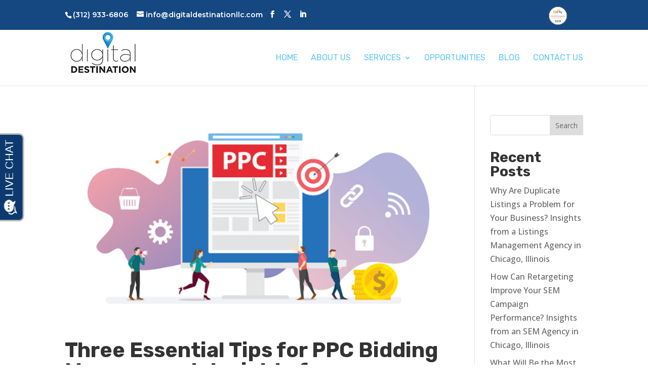

--- FILE ---
content_type: text/html; charset=UTF-8
request_url: https://digitaldestinationllc.com/2020/12/
body_size: 16957
content:
<!DOCTYPE html><html
lang=en-US><head><meta
charset="UTF-8"><meta
http-equiv="X-UA-Compatible" content="IE=edge"><link
rel=pingback href=https://digitaldestinationllc.com/xmlrpc.php> <script>document.documentElement.className='js';</script> <meta
name='robots' content='noindex, follow'> <script data-cfasync=false data-pagespeed-no-defer>var gtm4wp_datalayer_name="dataLayer";var dataLayer=dataLayer||[];</script> <script>let jqueryParams=[],jQuery=function(r){return jqueryParams=[...jqueryParams,r],jQuery},$=function(r){return jqueryParams=[...jqueryParams,r],$};window.jQuery=jQuery,window.$=jQuery;let customHeadScripts=!1;jQuery.fn=jQuery.prototype={},$.fn=jQuery.prototype={},jQuery.noConflict=function(r){if(window.jQuery)return jQuery=window.jQuery,$=window.jQuery,customHeadScripts=!0,jQuery.noConflict},jQuery.ready=function(r){jqueryParams=[...jqueryParams,r]},$.ready=function(r){jqueryParams=[...jqueryParams,r]},jQuery.load=function(r){jqueryParams=[...jqueryParams,r]},$.load=function(r){jqueryParams=[...jqueryParams,r]},jQuery.fn.ready=function(r){jqueryParams=[...jqueryParams,r]},$.fn.ready=function(r){jqueryParams=[...jqueryParams,r]};</script> <title>December 2020 - Digital Destination</title><meta
property="og:locale" content="en_US"><meta
property="og:type" content="website"><meta
property="og:title" content="December 2020 - Digital Destination"><meta
property="og:url" content="https://digitaldestinationllc.com/2020/12/"><meta
property="og:site_name" content="Digital Destination"><meta
name="twitter:card" content="summary_large_image"> <script type=application/ld+json class=yoast-schema-graph>{"@context":"https://schema.org","@graph":[{"@type":"CollectionPage","@id":"https://digitaldestinationllc.com/2020/12/","url":"https://digitaldestinationllc.com/2020/12/","name":"December 2020 - Digital Destination","isPartOf":{"@id":"https://digitaldestinationllc.com/#website"},"primaryImageOfPage":{"@id":"https://digitaldestinationllc.com/2020/12/#primaryimage"},"image":{"@id":"https://digitaldestinationllc.com/2020/12/#primaryimage"},"thumbnailUrl":"https://digitaldestinationllc.com/wp-content/uploads/2020/12/PPC-management-SEM-agency-serving-businesses-in-Milwaukee-Wisconsin.png","breadcrumb":{"@id":"https://digitaldestinationllc.com/2020/12/#breadcrumb"},"inLanguage":"en-US"},{"@type":"ImageObject","inLanguage":"en-US","@id":"https://digitaldestinationllc.com/2020/12/#primaryimage","url":"https://digitaldestinationllc.com/wp-content/uploads/2020/12/PPC-management-SEM-agency-serving-businesses-in-Milwaukee-Wisconsin.png","contentUrl":"https://digitaldestinationllc.com/wp-content/uploads/2020/12/PPC-management-SEM-agency-serving-businesses-in-Milwaukee-Wisconsin.png","width":637,"height":350,"caption":"PPC management SEM agency serving businesses in Milwaukee, Wisconsin"},{"@type":"BreadcrumbList","@id":"https://digitaldestinationllc.com/2020/12/#breadcrumb","itemListElement":[{"@type":"ListItem","position":1,"name":"Home","item":"https://digitaldestinationllc.com/"},{"@type":"ListItem","position":2,"name":"Archives for December 2020"}]},{"@type":"WebSite","@id":"https://digitaldestinationllc.com/#website","url":"https://digitaldestinationllc.com/","name":"Digital Destination","description":"Be Found, Be First and Be Chosen","potentialAction":[{"@type":"SearchAction","target":{"@type":"EntryPoint","urlTemplate":"https://digitaldestinationllc.com/?s={search_term_string}"},"query-input":{"@type":"PropertyValueSpecification","valueRequired":true,"valueName":"search_term_string"}}],"inLanguage":"en-US"}]}</script> <link
rel=alternate type=application/rss+xml title="Digital Destination &raquo; Feed" href=https://digitaldestinationllc.com/feed/ ><meta
content="Divi Child theme of Divi v.3.26.7" name="generator"><link
rel=stylesheet href=https://digitaldestinationllc.com/wp-content/cache/minify/a5ff7.css media=all><style id=wp-block-library-theme-inline-css>.wp-block-audio :where(figcaption){color:#555;font-size:13px;text-align:center}.is-dark-theme .wp-block-audio :where(figcaption){color:#ffffffa6}.wp-block-audio{margin:0
0 1em}.wp-block-code{border:1px
solid #ccc;border-radius:4px;font-family:Menlo,Consolas,monaco,monospace;padding:.8em 1em}.wp-block-embed :where(figcaption){color:#555;font-size:13px;text-align:center}.is-dark-theme .wp-block-embed :where(figcaption){color:#ffffffa6}.wp-block-embed{margin:0
0 1em}.blocks-gallery-caption{color:#555;font-size:13px;text-align:center}.is-dark-theme .blocks-gallery-caption{color:#ffffffa6}:root :where(.wp-block-image figcaption){color:#555;font-size:13px;text-align:center}.is-dark-theme :root :where(.wp-block-image figcaption){color:#ffffffa6}.wp-block-image{margin:0
0 1em}.wp-block-pullquote{border-bottom:4px solid;border-top:4px solid;color:currentColor;margin-bottom:1.75em}.wp-block-pullquote :where(cite),.wp-block-pullquote :where(footer),.wp-block-pullquote__citation{color:currentColor;font-size:.8125em;font-style:normal;text-transform:uppercase}.wp-block-quote{border-left:.25em solid;margin:0
0 1.75em;padding-left:1em}.wp-block-quote cite,.wp-block-quote
footer{color:currentColor;font-size:.8125em;font-style:normal;position:relative}.wp-block-quote:where(.has-text-align-right){border-left:none;border-right:.25em solid;padding-left:0;padding-right:1em}.wp-block-quote:where(.has-text-align-center){border:none;padding-left:0}.wp-block-quote.is-large,.wp-block-quote.is-style-large,.wp-block-quote:where(.is-style-plain){border:none}.wp-block-search .wp-block-search__label{font-weight:700}.wp-block-search__button{border:1px
solid #ccc;padding:.375em .625em}:where(.wp-block-group.has-background){padding:1.25em 2.375em}.wp-block-separator.has-css-opacity{opacity:.4}.wp-block-separator{border:none;border-bottom:2px solid;margin-left:auto;margin-right:auto}.wp-block-separator.has-alpha-channel-opacity{opacity:1}.wp-block-separator:not(.is-style-wide):not(.is-style-dots){width:100px}.wp-block-separator.has-background:not(.is-style-dots){border-bottom:none;height:1px}.wp-block-separator.has-background:not(.is-style-wide):not(.is-style-dots){height:2px}.wp-block-table{margin:0
0 1em}.wp-block-table td,.wp-block-table
th{word-break:normal}.wp-block-table :where(figcaption){color:#555;font-size:13px;text-align:center}.is-dark-theme .wp-block-table :where(figcaption){color:#ffffffa6}.wp-block-video :where(figcaption){color:#555;font-size:13px;text-align:center}.is-dark-theme .wp-block-video :where(figcaption){color:#ffffffa6}.wp-block-video{margin:0
0 1em}:root :where(.wp-block-template-part.has-background){margin-bottom:0;margin-top:0;padding:1.25em 2.375em}</style><link
rel=stylesheet href=https://digitaldestinationllc.com/wp-content/cache/minify/966a7.css media=all><style id=global-styles-inline-css>/*<![CDATA[*/:root{--wp--preset--aspect-ratio--square:1;--wp--preset--aspect-ratio--4-3:4/3;--wp--preset--aspect-ratio--3-4:3/4;--wp--preset--aspect-ratio--3-2:3/2;--wp--preset--aspect-ratio--2-3:2/3;--wp--preset--aspect-ratio--16-9:16/9;--wp--preset--aspect-ratio--9-16:9/16;--wp--preset--color--black:#000;--wp--preset--color--cyan-bluish-gray:#abb8c3;--wp--preset--color--white:#fff;--wp--preset--color--pale-pink:#f78da7;--wp--preset--color--vivid-red:#cf2e2e;--wp--preset--color--luminous-vivid-orange:#ff6900;--wp--preset--color--luminous-vivid-amber:#fcb900;--wp--preset--color--light-green-cyan:#7bdcb5;--wp--preset--color--vivid-green-cyan:#00d084;--wp--preset--color--pale-cyan-blue:#8ed1fc;--wp--preset--color--vivid-cyan-blue:#0693e3;--wp--preset--color--vivid-purple:#9b51e0;--wp--preset--gradient--vivid-cyan-blue-to-vivid-purple:linear-gradient(135deg,rgb(6,147,227) 0%,rgb(155,81,224) 100%);--wp--preset--gradient--light-green-cyan-to-vivid-green-cyan:linear-gradient(135deg,rgb(122,220,180) 0%,rgb(0,208,130) 100%);--wp--preset--gradient--luminous-vivid-amber-to-luminous-vivid-orange:linear-gradient(135deg,rgb(252,185,0) 0%,rgb(255,105,0) 100%);--wp--preset--gradient--luminous-vivid-orange-to-vivid-red:linear-gradient(135deg,rgb(255,105,0) 0%,rgb(207,46,46) 100%);--wp--preset--gradient--very-light-gray-to-cyan-bluish-gray:linear-gradient(135deg,rgb(238,238,238) 0%,rgb(169,184,195) 100%);--wp--preset--gradient--cool-to-warm-spectrum:linear-gradient(135deg,rgb(74,234,220) 0%,rgb(151,120,209) 20%,rgb(207,42,186) 40%,rgb(238,44,130) 60%,rgb(251,105,98) 80%,rgb(254,248,76) 100%);--wp--preset--gradient--blush-light-purple:linear-gradient(135deg,rgb(255,206,236) 0%,rgb(152,150,240) 100%);--wp--preset--gradient--blush-bordeaux:linear-gradient(135deg,rgb(254,205,165) 0%,rgb(254,45,45) 50%,rgb(107,0,62) 100%);--wp--preset--gradient--luminous-dusk:linear-gradient(135deg,rgb(255,203,112) 0%,rgb(199,81,192) 50%,rgb(65,88,208) 100%);--wp--preset--gradient--pale-ocean:linear-gradient(135deg,rgb(255,245,203) 0%,rgb(182,227,212) 50%,rgb(51,167,181) 100%);--wp--preset--gradient--electric-grass:linear-gradient(135deg,rgb(202,248,128) 0%,rgb(113,206,126) 100%);--wp--preset--gradient--midnight:linear-gradient(135deg,rgb(2,3,129) 0%,rgb(40,116,252) 100%);--wp--preset--font-size--small:13px;--wp--preset--font-size--medium:20px;--wp--preset--font-size--large:36px;--wp--preset--font-size--x-large:42px;--wp--preset--spacing--20:0.44rem;--wp--preset--spacing--30:0.67rem;--wp--preset--spacing--40:1rem;--wp--preset--spacing--50:1.5rem;--wp--preset--spacing--60:2.25rem;--wp--preset--spacing--70:3.38rem;--wp--preset--spacing--80:5.06rem;--wp--preset--shadow--natural:6px 6px 9px rgba(0, 0, 0, 0.2);--wp--preset--shadow--deep:12px 12px 50px rgba(0, 0, 0, 0.4);--wp--preset--shadow--sharp:6px 6px 0px rgba(0, 0, 0, 0.2);--wp--preset--shadow--outlined:6px 6px 0px -3px rgb(255, 255, 255), 6px 6px rgb(0, 0, 0);--wp--preset--shadow--crisp:6px 6px 0px rgb(0, 0, 0)}:root{--wp--style--global--content-size:823px;--wp--style--global--wide-size:1080px}:where(body){margin:0}.wp-site-blocks>.alignleft{float:left;margin-right:2em}.wp-site-blocks>.alignright{float:right;margin-left:2em}.wp-site-blocks>.aligncenter{justify-content:center;margin-left:auto;margin-right:auto}:where(.is-layout-flex){gap:0.5em}:where(.is-layout-grid){gap:0.5em}.is-layout-flow>.alignleft{float:left;margin-inline-start:0;margin-inline-end:2em}.is-layout-flow>.alignright{float:right;margin-inline-start:2em;margin-inline-end:0}.is-layout-flow>.aligncenter{margin-left:auto !important;margin-right:auto !important}.is-layout-constrained>.alignleft{float:left;margin-inline-start:0;margin-inline-end:2em}.is-layout-constrained>.alignright{float:right;margin-inline-start:2em;margin-inline-end:0}.is-layout-constrained>.aligncenter{margin-left:auto !important;margin-right:auto !important}.is-layout-constrained>:where(:not(.alignleft):not(.alignright):not(.alignfull)){max-width:var(--wp--style--global--content-size);margin-left:auto !important;margin-right:auto !important}.is-layout-constrained>.alignwide{max-width:var(--wp--style--global--wide-size)}body .is-layout-flex{display:flex}.is-layout-flex{flex-wrap:wrap;align-items:center}.is-layout-flex>:is(*,div){margin:0}body .is-layout-grid{display:grid}.is-layout-grid>:is(*,div){margin:0}body{padding-top:0px;padding-right:0px;padding-bottom:0px;padding-left:0px}:root :where(.wp-element-button,.wp-block-button__link){background-color:#32373c;border-width:0;color:#fff;font-family:inherit;font-size:inherit;font-style:inherit;font-weight:inherit;letter-spacing:inherit;line-height:inherit;padding-top:calc(0.667em + 2px);padding-right:calc(1.333em + 2px);padding-bottom:calc(0.667em + 2px);padding-left:calc(1.333em + 2px);text-decoration:none;text-transform:inherit}.has-black-color{color:var(--wp--preset--color--black) !important}.has-cyan-bluish-gray-color{color:var(--wp--preset--color--cyan-bluish-gray) !important}.has-white-color{color:var(--wp--preset--color--white) !important}.has-pale-pink-color{color:var(--wp--preset--color--pale-pink) !important}.has-vivid-red-color{color:var(--wp--preset--color--vivid-red) !important}.has-luminous-vivid-orange-color{color:var(--wp--preset--color--luminous-vivid-orange) !important}.has-luminous-vivid-amber-color{color:var(--wp--preset--color--luminous-vivid-amber) !important}.has-light-green-cyan-color{color:var(--wp--preset--color--light-green-cyan) !important}.has-vivid-green-cyan-color{color:var(--wp--preset--color--vivid-green-cyan) !important}.has-pale-cyan-blue-color{color:var(--wp--preset--color--pale-cyan-blue) !important}.has-vivid-cyan-blue-color{color:var(--wp--preset--color--vivid-cyan-blue) !important}.has-vivid-purple-color{color:var(--wp--preset--color--vivid-purple) !important}.has-black-background-color{background-color:var(--wp--preset--color--black) !important}.has-cyan-bluish-gray-background-color{background-color:var(--wp--preset--color--cyan-bluish-gray) !important}.has-white-background-color{background-color:var(--wp--preset--color--white) !important}.has-pale-pink-background-color{background-color:var(--wp--preset--color--pale-pink) !important}.has-vivid-red-background-color{background-color:var(--wp--preset--color--vivid-red) !important}.has-luminous-vivid-orange-background-color{background-color:var(--wp--preset--color--luminous-vivid-orange) !important}.has-luminous-vivid-amber-background-color{background-color:var(--wp--preset--color--luminous-vivid-amber) !important}.has-light-green-cyan-background-color{background-color:var(--wp--preset--color--light-green-cyan) !important}.has-vivid-green-cyan-background-color{background-color:var(--wp--preset--color--vivid-green-cyan) !important}.has-pale-cyan-blue-background-color{background-color:var(--wp--preset--color--pale-cyan-blue) !important}.has-vivid-cyan-blue-background-color{background-color:var(--wp--preset--color--vivid-cyan-blue) !important}.has-vivid-purple-background-color{background-color:var(--wp--preset--color--vivid-purple) !important}.has-black-border-color{border-color:var(--wp--preset--color--black) !important}.has-cyan-bluish-gray-border-color{border-color:var(--wp--preset--color--cyan-bluish-gray) !important}.has-white-border-color{border-color:var(--wp--preset--color--white) !important}.has-pale-pink-border-color{border-color:var(--wp--preset--color--pale-pink) !important}.has-vivid-red-border-color{border-color:var(--wp--preset--color--vivid-red) !important}.has-luminous-vivid-orange-border-color{border-color:var(--wp--preset--color--luminous-vivid-orange) !important}.has-luminous-vivid-amber-border-color{border-color:var(--wp--preset--color--luminous-vivid-amber) !important}.has-light-green-cyan-border-color{border-color:var(--wp--preset--color--light-green-cyan) !important}.has-vivid-green-cyan-border-color{border-color:var(--wp--preset--color--vivid-green-cyan) !important}.has-pale-cyan-blue-border-color{border-color:var(--wp--preset--color--pale-cyan-blue) !important}.has-vivid-cyan-blue-border-color{border-color:var(--wp--preset--color--vivid-cyan-blue) !important}.has-vivid-purple-border-color{border-color:var(--wp--preset--color--vivid-purple) !important}.has-vivid-cyan-blue-to-vivid-purple-gradient-background{background:var(--wp--preset--gradient--vivid-cyan-blue-to-vivid-purple) !important}.has-light-green-cyan-to-vivid-green-cyan-gradient-background{background:var(--wp--preset--gradient--light-green-cyan-to-vivid-green-cyan) !important}.has-luminous-vivid-amber-to-luminous-vivid-orange-gradient-background{background:var(--wp--preset--gradient--luminous-vivid-amber-to-luminous-vivid-orange) !important}.has-luminous-vivid-orange-to-vivid-red-gradient-background{background:var(--wp--preset--gradient--luminous-vivid-orange-to-vivid-red) !important}.has-very-light-gray-to-cyan-bluish-gray-gradient-background{background:var(--wp--preset--gradient--very-light-gray-to-cyan-bluish-gray) !important}.has-cool-to-warm-spectrum-gradient-background{background:var(--wp--preset--gradient--cool-to-warm-spectrum) !important}.has-blush-light-purple-gradient-background{background:var(--wp--preset--gradient--blush-light-purple) !important}.has-blush-bordeaux-gradient-background{background:var(--wp--preset--gradient--blush-bordeaux) !important}.has-luminous-dusk-gradient-background{background:var(--wp--preset--gradient--luminous-dusk) !important}.has-pale-ocean-gradient-background{background:var(--wp--preset--gradient--pale-ocean) !important}.has-electric-grass-gradient-background{background:var(--wp--preset--gradient--electric-grass) !important}.has-midnight-gradient-background{background:var(--wp--preset--gradient--midnight) !important}.has-small-font-size{font-size:var(--wp--preset--font-size--small) !important}.has-medium-font-size{font-size:var(--wp--preset--font-size--medium) !important}.has-large-font-size{font-size:var(--wp--preset--font-size--large) !important}.has-x-large-font-size{font-size:var(--wp--preset--font-size--x-large) !important}:where(.wp-block-post-template.is-layout-flex){gap:1.25em}:where(.wp-block-post-template.is-layout-grid){gap:1.25em}:where(.wp-block-term-template.is-layout-flex){gap:1.25em}:where(.wp-block-term-template.is-layout-grid){gap:1.25em}:where(.wp-block-columns.is-layout-flex){gap:2em}:where(.wp-block-columns.is-layout-grid){gap:2em}:root :where(.wp-block-pullquote){font-size:1.5em;line-height:1.6}/*]]>*/</style><link
rel=stylesheet href=https://digitaldestinationllc.com/wp-content/cache/minify/46f88.css media=all><style id=popup-maker-site-inline-css>@import url('//fonts.googleapis.com/css?family=Montserrat:100');.pum-theme-1457,.pum-theme-content-only-2{background-color:rgba( 0, 0, 0, 0.70 )}.pum-theme-1457 .pum-container, .pum-theme-content-only-2 .pum-container{padding:0px;border-radius:0px;border:1px
none #000;box-shadow:0px 0px 0px 0px rgba( 2, 2, 2, 0.00 )}.pum-theme-1457 .pum-title, .pum-theme-content-only-2 .pum-title{color:#000;text-align:left;text-shadow:0px 0px 0px rgba( 2, 2, 2, 0.23 );font-family:inherit;font-weight:400;font-size:32px;line-height:36px}.pum-theme-1457 .pum-content, .pum-theme-content-only-2 .pum-content{color:#8c8c8c;font-family:inherit;font-weight:400}.pum-theme-1457 .pum-content + .pum-close, .pum-theme-content-only-2 .pum-content+.pum-close{position:absolute;height:18px;width:18px;left:auto;right:7px;bottom:auto;top:7px;padding:0px;color:#000;font-family:inherit;font-weight:700;font-size:20px;line-height:20px;border:1px
none #fff;border-radius:15px;box-shadow:0px 0px 0px 0px rgba( 2, 2, 2, 0.00 );text-shadow:0px 0px 0px rgba( 0, 0, 0, 0.00 );background-color:rgba( 255, 255, 255, 0.00 )}.pum-theme-1456,.pum-theme-content-only{background-color:rgba( 0, 0, 0, 0.70 )}.pum-theme-1456 .pum-container, .pum-theme-content-only .pum-container{padding:0px;border-radius:0px;border:1px
none #000;box-shadow:0px 0px 0px 0px rgba( 2, 2, 2, 0.00 )}.pum-theme-1456 .pum-title, .pum-theme-content-only .pum-title{color:#000;text-align:left;text-shadow:0px 0px 0px rgba( 2, 2, 2, 0.23 );font-family:inherit;font-weight:400;font-size:32px;line-height:36px}.pum-theme-1456 .pum-content, .pum-theme-content-only .pum-content{color:#8c8c8c;font-family:inherit;font-weight:400}.pum-theme-1456 .pum-content + .pum-close, .pum-theme-content-only .pum-content+.pum-close{position:absolute;height:18px;width:18px;left:auto;right:7px;bottom:auto;top:7px;padding:0px;color:#000;font-family:inherit;font-weight:700;font-size:20px;line-height:20px;border:1px
none #fff;border-radius:15px;box-shadow:0px 0px 0px 0px rgba( 2, 2, 2, 0.00 );text-shadow:0px 0px 0px rgba( 0, 0, 0, 0.00 );background-color:rgba( 255, 255, 255, 0.00 )}.pum-theme-1410,.pum-theme-floating-bar{background-color:rgba( 255, 255, 255, 0.00 )}.pum-theme-1410 .pum-container, .pum-theme-floating-bar .pum-container{padding:8px;border-radius:0px;border:1px
none #000;box-shadow:1px 1px 3px 0px rgba( 2, 2, 2, 0.23 );background-color:rgba( 238, 246, 252, 1.00 )}.pum-theme-1410 .pum-title, .pum-theme-floating-bar .pum-title{color:#505050;text-align:left;text-shadow:0px 0px 0px rgba( 2, 2, 2, 0.23 );font-family:inherit;font-weight:400;font-size:32px;line-height:36px}.pum-theme-1410 .pum-content, .pum-theme-floating-bar .pum-content{color:#505050;font-family:inherit;font-weight:400}.pum-theme-1410 .pum-content + .pum-close, .pum-theme-floating-bar .pum-content+.pum-close{position:absolute;height:18px;width:18px;left:auto;right:5px;bottom:auto;top:50%;padding:0px;color:#505050;font-family:Sans-Serif;font-weight:700;font-size:15px;line-height:18px;border:1px
solid #505050;border-radius:15px;box-shadow:0px 0px 0px 0px rgba( 2, 2, 2, 0.00 );text-shadow:0px 0px 0px rgba( 0, 0, 0, 0.00 );background-color:rgba( 255, 255, 255, 0.00 );transform:translate(0, -50%)}.pum-theme-1389,.pum-theme-lightbox{background-color:rgba( 0, 0, 0, 0.60 )}.pum-theme-1389 .pum-container, .pum-theme-lightbox .pum-container{padding:18px;border-radius:3px;border:8px
solid #000;box-shadow:0px 0px 30px 0px rgba( 2, 2, 2, 1.00 );background-color:rgba( 255, 255, 255, 1.00 )}.pum-theme-1389 .pum-title, .pum-theme-lightbox .pum-title{color:#000;text-align:left;text-shadow:0px 0px 0px rgba( 2, 2, 2, 0.23 );font-family:inherit;font-weight:100;font-size:32px;line-height:36px}.pum-theme-1389 .pum-content, .pum-theme-lightbox .pum-content{color:#000;font-family:inherit;font-weight:100}.pum-theme-1389 .pum-content + .pum-close, .pum-theme-lightbox .pum-content+.pum-close{position:absolute;height:26px;width:26px;left:auto;right:-13px;bottom:auto;top:-13px;padding:0px;color:#fff;font-family:Arial;font-weight:100;font-size:24px;line-height:24px;border:2px
solid #fff;border-radius:26px;box-shadow:0px 0px 15px 1px rgba( 2, 2, 2, 0.75 );text-shadow:0px 0px 0px rgba( 0, 0, 0, 0.23 );background-color:rgba( 0, 0, 0, 1.00 )}.pum-theme-1390,.pum-theme-enterprise-blue{background-color:rgba( 0, 0, 0, 0.70 )}.pum-theme-1390 .pum-container, .pum-theme-enterprise-blue .pum-container{padding:28px;border-radius:5px;border:1px
none #000;box-shadow:0px 10px 25px 4px rgba( 2, 2, 2, 0.50 );background-color:rgba( 255, 255, 255, 1.00 )}.pum-theme-1390 .pum-title, .pum-theme-enterprise-blue .pum-title{color:#315b7c;text-align:left;text-shadow:0px 0px 0px rgba( 2, 2, 2, 0.23 );font-family:inherit;font-weight:100;font-size:34px;line-height:36px}.pum-theme-1390 .pum-content, .pum-theme-enterprise-blue .pum-content{color:#2d2d2d;font-family:inherit;font-weight:100}.pum-theme-1390 .pum-content + .pum-close, .pum-theme-enterprise-blue .pum-content+.pum-close{position:absolute;height:28px;width:28px;left:auto;right:8px;bottom:auto;top:8px;padding:4px;color:#fff;font-family:Times New Roman;font-weight:100;font-size:20px;line-height:20px;border:1px
none #fff;border-radius:42px;box-shadow:0px 0px 0px 0px rgba( 2, 2, 2, 0.23 );text-shadow:0px 0px 0px rgba( 0, 0, 0, 0.23 );background-color:rgba( 49, 91, 124, 1.00 )}.pum-theme-1391,.pum-theme-hello-box{background-color:rgba( 0, 0, 0, 0.75 )}.pum-theme-1391 .pum-container, .pum-theme-hello-box .pum-container{padding:30px;border-radius:80px;border:14px
solid #81d742;box-shadow:0px 0px 0px 0px rgba( 2, 2, 2, 0.00 );background-color:rgba( 255, 255, 255, 1.00 )}.pum-theme-1391 .pum-title, .pum-theme-hello-box .pum-title{color:#2d2d2d;text-align:left;text-shadow:0px 0px 0px rgba( 2, 2, 2, 0.23 );font-family:Montserrat;font-weight:100;font-size:32px;line-height:36px}.pum-theme-1391 .pum-content, .pum-theme-hello-box .pum-content{color:#2d2d2d;font-family:inherit;font-weight:100}.pum-theme-1391 .pum-content + .pum-close, .pum-theme-hello-box .pum-content+.pum-close{position:absolute;height:auto;width:auto;left:auto;right:-30px;bottom:auto;top:-30px;padding:0px;color:#2d2d2d;font-family:Times New Roman;font-weight:100;font-size:32px;line-height:28px;border:1px
none #fff;border-radius:28px;box-shadow:0px 0px 0px 0px rgba( 2, 2, 2, 0.23 );text-shadow:0px 0px 0px rgba( 0, 0, 0, 0.23 );background-color:rgba( 255, 255, 255, 1.00 )}.pum-theme-1392,.pum-theme-cutting-edge{background-color:rgba( 0, 0, 0, 0.50 )}.pum-theme-1392 .pum-container, .pum-theme-cutting-edge .pum-container{padding:18px;border-radius:0px;border:1px
none #000;box-shadow:0px 10px 25px 0px rgba( 2, 2, 2, 0.50 );background-color:rgba( 30, 115, 190, 1.00 )}.pum-theme-1392 .pum-title, .pum-theme-cutting-edge .pum-title{color:#fff;text-align:left;text-shadow:0px 0px 0px rgba( 2, 2, 2, 0.23 );font-family:Sans-Serif;font-weight:100;font-size:26px;line-height:28px}.pum-theme-1392 .pum-content, .pum-theme-cutting-edge .pum-content{color:#fff;font-family:inherit;font-weight:100}.pum-theme-1392 .pum-content + .pum-close, .pum-theme-cutting-edge .pum-content+.pum-close{position:absolute;height:24px;width:24px;left:auto;right:0px;bottom:auto;top:0px;padding:0px;color:#1e73be;font-family:Times New Roman;font-weight:100;font-size:32px;line-height:24px;border:1px
none #fff;border-radius:0px;box-shadow:-1px 1px 1px 0px rgba( 2, 2, 2, 0.10 );text-shadow:-1px 1px 1px rgba( 0, 0, 0, 0.10 );background-color:rgba( 238, 238, 34, 1.00 )}.pum-theme-1393,.pum-theme-framed-border{background-color:rgba( 255, 255, 255, 0.50 )}.pum-theme-1393 .pum-container, .pum-theme-framed-border .pum-container{padding:18px;border-radius:0px;border:20px
outset #d33;box-shadow:1px 1px 3px 0px rgba( 2, 2, 2, 0.97 ) inset;background-color:rgba( 255, 251, 239, 1.00 )}.pum-theme-1393 .pum-title, .pum-theme-framed-border .pum-title{color:#000;text-align:left;text-shadow:0px 0px 0px rgba( 2, 2, 2, 0.23 );font-family:inherit;font-weight:100;font-size:32px;line-height:36px}.pum-theme-1393 .pum-content, .pum-theme-framed-border .pum-content{color:#2d2d2d;font-family:inherit;font-weight:100}.pum-theme-1393 .pum-content + .pum-close, .pum-theme-framed-border .pum-content+.pum-close{position:absolute;height:20px;width:20px;left:auto;right:-20px;bottom:auto;top:-20px;padding:0px;color:#fff;font-family:Tahoma;font-weight:700;font-size:16px;line-height:18px;border:1px
none #fff;border-radius:0px;box-shadow:0px 0px 0px 0px rgba( 2, 2, 2, 0.23 );text-shadow:0px 0px 0px rgba( 0, 0, 0, 0.23 );background-color:rgba( 0, 0, 0, 0.55 )}.pum-theme-1388,.pum-theme-default-theme{background-color:rgba( 255, 255, 255, 1.00 )}.pum-theme-1388 .pum-container, .pum-theme-default-theme .pum-container{padding:18px;border-radius:0px;border:1px
none #000;box-shadow:1px 1px 3px 0px rgba( 2, 2, 2, 0.23 );background-color:rgba( 249, 249, 249, 1.00 )}.pum-theme-1388 .pum-title, .pum-theme-default-theme .pum-title{color:#000;text-align:left;text-shadow:0px 0px 0px rgba( 2, 2, 2, 0.23 );font-family:inherit;font-weight:400;font-size:32px;font-style:normal;line-height:36px}.pum-theme-1388 .pum-content, .pum-theme-default-theme .pum-content{color:#8c8c8c;font-family:inherit;font-weight:400;font-style:inherit}.pum-theme-1388 .pum-content + .pum-close, .pum-theme-default-theme .pum-content+.pum-close{position:absolute;height:auto;width:auto;left:auto;right:0px;bottom:auto;top:0px;padding:8px;color:#fff;font-family:inherit;font-weight:400;font-size:12px;font-style:inherit;line-height:36px;border:1px
none #fff;border-radius:0px;box-shadow:1px 1px 3px 0px rgba( 2, 2, 2, 0.23 );text-shadow:0px 0px 0px rgba( 0, 0, 0, 0.23 );background-color:rgba( 0, 183, 205, 1.00 )}#pum-1401{z-index:1999999999}</style><link
rel=stylesheet href=https://digitaldestinationllc.com/wp-content/cache/minify/091cf.css media=all><link
rel=https://api.w.org/ href=https://digitaldestinationllc.com/wp-json/ ><link
rel=EditURI type=application/rsd+xml title=RSD href=https://digitaldestinationllc.com/xmlrpc.php?rsd><meta
name="generator" content="WordPress 6.9"> <script data-cfasync=false data-pagespeed-no-defer>var dataLayer_content={"pagePostType":"post","pagePostType2":"month-post"};dataLayer.push(dataLayer_content);</script> <script data-cfasync=false data-pagespeed-no-defer>(function(w,d,s,l,i){w[l]=w[l]||[];w[l].push({'gtm.start':new Date().getTime(),event:'gtm.js'});var f=d.getElementsByTagName(s)[0],j=d.createElement(s),dl=l!='dataLayer'?'&l='+l:'';j.async=true;j.src='//www.googletagmanager.com/gtm.js?id='+i+dl;f.parentNode.insertBefore(j,f);})(window,document,'script','dataLayer','GTM-NV8MP2W');</script> <meta
name="viewport" content="width=device-width, initial-scale=1.0, maximum-scale=1.0, user-scalable=0"><meta
name="generator" content="Elementor 3.34.0; features: e_font_icon_svg, additional_custom_breakpoints; settings: css_print_method-external, google_font-enabled, font_display-swap"><style>.e-con.e-parent:nth-of-type(n+4):not(.e-lazyloaded):not(.e-no-lazyload),
.e-con.e-parent:nth-of-type(n+4):not(.e-lazyloaded):not(.e-no-lazyload) *{background-image:none !important}@media screen and (max-height: 1024px){.e-con.e-parent:nth-of-type(n+3):not(.e-lazyloaded):not(.e-no-lazyload),
.e-con.e-parent:nth-of-type(n+3):not(.e-lazyloaded):not(.e-no-lazyload) *{background-image:none !important}}@media screen and (max-height: 640px){.e-con.e-parent:nth-of-type(n+2):not(.e-lazyloaded):not(.e-no-lazyload),
.e-con.e-parent:nth-of-type(n+2):not(.e-lazyloaded):not(.e-no-lazyload) *{background-image:none !important}}</style><meta
name="google-site-verification" content="Lwcpnydm-_W2mKbW2Ap6IENSdkwfjNg7lbMzVjOaNrQ">
 <script async src="https://www.googletagmanager.com/gtag/js?id=AW-693800558"></script> <script>window.dataLayer=window.dataLayer||[];function gtag(){dataLayer.push(arguments);}
gtag('js',new Date());gtag('config','AW-693800558');</script> <link
rel=icon href=https://digitaldestinationllc.com/wp-content/uploads/2019/06/Favicon0_srcset-large.ico sizes=32x32><link
rel=icon href=https://digitaldestinationllc.com/wp-content/uploads/2019/06/Favicon0_srcset-large.ico sizes=192x192><link
rel=apple-touch-icon href=https://digitaldestinationllc.com/wp-content/uploads/2019/06/Favicon0_srcset-large.ico><meta
name="msapplication-TileImage" content="https://digitaldestinationllc.com/wp-content/uploads/2019/06/Favicon0_srcset-large.ico"><link
rel=stylesheet href=https://digitaldestinationllc.com/wp-content/cache/minify/e970e.css media=all></head><body
class="archive date wp-theme-Divi wp-child-theme-Divi-child-theme et_pb_button_helper_class et_fixed_nav et_show_nav et_secondary_nav_enabled et_secondary_nav_two_panels et_primary_nav_dropdown_animation_flip et_secondary_nav_dropdown_animation_fade et_header_style_left et_pb_footer_columns4 et_cover_background et_pb_gutter windows et_pb_gutters3 et_smooth_scroll et_right_sidebar et_divi_theme et-db elementor-default elementor-kit-2273"><div
id=page-container><div
id=top-header><div
class="container clearfix"><div
id=et-info>
<span
id=et-info-phone>(312) 933-6806</span>
<a href="/cdn-cgi/l/email-protection#741d1a121b34101d131d001518101107001d1a15001d1b1a1818175a171b19"><span
id=et-info-email><span class="__cf_email__" data-cfemail="8ee7e0e8e1ceeae7e9e7faefe2eaebfdfae7e0effae7e1e0e2e2eda0ede1e3">[email&#160;protected]</span></span></a><ul
class=et-social-icons><li
class="et-social-icon et-social-facebook">
<a
href="https://www.facebook.com/digitaldestination1?fref=ts" class=icon>
<span>Facebook</span>
</a>
</li>
<li
class="et-social-icon et-social-twitter">
<a
href=https://twitter.com/digitaldest1 class=icon>
<span>X</span>
</a>
</li>
<li
class="et-social-icon et-social-instagram">
<a
href="https://www.linkedin.com/company/6575496?trk=tyah&#038;trkInfo=clickedVertical%3Acompany%2CclickedEntityId%3A6575496%2Cidx%3A1-1-1%2CtarId%3A1441826241090%2Ctas%3Adigital%20destin" class=icon>
<span>Instagram</span>
</a>
</li></ul></div><div
id=et-secondary-menu><div
class=et_duplicate_social_icons><ul
class=et-social-icons><li
class="et-social-icon et-social-facebook">
<a
href="https://www.facebook.com/digitaldestination1?fref=ts" class=icon>
<span>Facebook</span>
</a>
</li>
<li
class="et-social-icon et-social-twitter">
<a
href=https://twitter.com/digitaldest1 class=icon>
<span>X</span>
</a>
</li>
<li
class="et-social-icon et-social-instagram">
<a
href="https://www.linkedin.com/company/6575496?trk=tyah&#038;trkInfo=clickedVertical%3Acompany%2CclickedEntityId%3A6575496%2Cidx%3A1-1-1%2CtarId%3A1441826241090%2Ctas%3Adigital%20destin" class=icon>
<span>Instagram</span>
</a>
</li></ul></div><ul
id=et-secondary-nav class=menu><li
class="menu-item menu-item-type-yawp_wim menu-item-object-yawp_wim menu-item-1106"><div
class=yawp_wim_wrap><div
class=widget-area><div
id=media_image-5 class="yawp_wim_widget widget_media_image"><img
fetchpriority=high width=300 height=300 src=https://digitaldestinationllc.com/wp-content/uploads/2019/04/topadvertising.png class="image wp-image-330  attachment-full size-full" alt=seo-marketing-award style="max-width: 100%; height: auto;" decoding=async srcset="https://digitaldestinationllc.com/wp-content/uploads/2019/04/topadvertising.png 300w, https://digitaldestinationllc.com/wp-content/uploads/2019/04/topadvertising-150x150.png 150w" sizes="(max-width: 300px) 100vw, 300px"></div></div></div>
</li></ul></div></div></div><header
id=main-header data-height-onload=95><div
class="container clearfix et_menu_container"><div
class=logo_container>
<span
class=logo_helper></span>
<a
href=https://digitaldestinationllc.com/ >
<img
src=https://digitaldestinationllc.com/wp-content/uploads/2019/04/logo-Digital-Destination.jpg alt="Digital Destination" id=logo data-height-percentage=100>
</a></div><div
id=et-top-navigation data-height=95 data-fixed-height=49><nav
id=top-menu-nav><ul
id=top-menu class=nav><li
id=menu-item-29 class="menu-item menu-item-type-post_type menu-item-object-page menu-item-home menu-item-29"><a
href=https://digitaldestinationllc.com/ >Home</a></li>
<li
id=menu-item-28 class="menu-item menu-item-type-post_type menu-item-object-page menu-item-28"><a
href=https://digitaldestinationllc.com/about-us/ >About Us</a></li>
<li
id=menu-item-1090 class="menu-item menu-item-type-post_type menu-item-object-page menu-item-has-children menu-item-1090"><a
href=https://digitaldestinationllc.com/services/ >Services</a><ul
class=sub-menu>
<li
id=menu-item-148 class="menu-item menu-item-type-post_type menu-item-object-page menu-item-148"><a
href=https://digitaldestinationllc.com/services/sem/ >SEM</a></li>
<li
id=menu-item-147 class="menu-item menu-item-type-post_type menu-item-object-page menu-item-147"><a
href=https://digitaldestinationllc.com/services/seo/ >SEO</a></li>
<li
id=menu-item-146 class="menu-item menu-item-type-post_type menu-item-object-page menu-item-146"><a
href=https://digitaldestinationllc.com/services/social-media-management/ >Social Media Management</a></li>
<li
id=menu-item-145 class="menu-item menu-item-type-post_type menu-item-object-page menu-item-145"><a
href=https://digitaldestinationllc.com/services/website-development/ >Website Development</a></li>
<li
id=menu-item-144 class="menu-item menu-item-type-post_type menu-item-object-page menu-item-144"><a
href=https://digitaldestinationllc.com/services/listing-rep-management/ >Listing &#038; Rep Management</a></li>
<li
id=menu-item-143 class="menu-item menu-item-type-post_type menu-item-object-page menu-item-143"><a
href=https://digitaldestinationllc.com/services/e-mail-marketing/ >E-Mail Marketing</a></li>
<li
id=menu-item-142 class="menu-item menu-item-type-post_type menu-item-object-page menu-item-142"><a
href=https://digitaldestinationllc.com/services/live-chat/ >Live Chat</a></li>
<li
id=menu-item-141 class="menu-item menu-item-type-post_type menu-item-object-page menu-item-141"><a
href=https://digitaldestinationllc.com/services/display-advertising/ >Display Advertising</a></li></ul>
</li>
<li
id=menu-item-25 class="menu-item menu-item-type-post_type menu-item-object-page menu-item-25"><a
href=https://digitaldestinationllc.com/opportunities/ >Opportunities</a></li>
<li
id=menu-item-336 class="menu-item menu-item-type-post_type menu-item-object-page menu-item-336"><a
href=https://digitaldestinationllc.com/blog/ >Blog</a></li>
<li
id=menu-item-26 class="menu-item menu-item-type-post_type menu-item-object-page menu-item-26"><a
href=https://digitaldestinationllc.com/contact-us/ >Contact Us</a></li></ul></nav><div
id=et_mobile_nav_menu><div
class="mobile_nav closed">
<span
class=select_page>Select Page</span>
<span
class="mobile_menu_bar mobile_menu_bar_toggle"></span></div></div></div></div><div
class=et_search_outer><div
class="container et_search_form_container"><form
role=search method=get class=et-search-form action=https://digitaldestinationllc.com/ >
<input
type=search class=et-search-field placeholder="Search &hellip;" value name=s title="Search for:"></form>
<span
class=et_close_search_field></span></div></div></header><div
id=et-main-area><div
id=main-content><div
class=container><div
id=content-area class=clearfix><div
id=left-area><article
id=post-1515 class="et_pb_post post-1515 post type-post status-publish format-standard has-post-thumbnail hentry category-sem"><a
class=entry-featured-image-url href=https://digitaldestinationllc.com/2020/12/30/sem-agency-milwaukee-wisconsin/ >
<img
src=https://digitaldestinationllc.com/wp-content/uploads/2020/12/PPC-management-SEM-agency-serving-businesses-in-Milwaukee-Wisconsin.png alt="Three Essential Tips for PPC Bidding Management: Insights from a Milwaukee SEM Agency" class width=1080 height=675 srcset="https://digitaldestinationllc.com/wp-content/uploads/2020/12/PPC-management-SEM-agency-serving-businesses-in-Milwaukee-Wisconsin.png 1080w, https://digitaldestinationllc.com/wp-content/uploads/2020/12/PPC-management-SEM-agency-serving-businesses-in-Milwaukee-Wisconsin-480x264.png 480w" sizes="(min-width: 0px) and (max-width: 480px) 480px, (min-width: 481px) 1080px, 100vw">		</a><h2 class="entry-title"><a
href=https://digitaldestinationllc.com/2020/12/30/sem-agency-milwaukee-wisconsin/ >Three Essential Tips for PPC Bidding Management: Insights from a Milwaukee SEM Agency</a></h2><p
class=post-meta> by <span
class="author vcard"><a
href=https://digitaldestinationllc.com/author/digitaldestination/ title="Posts by Digital Destination" rel=author>Digital Destination</a></span> | <span
class=published>Dec 30, 2020</span> | <a
href=https://digitaldestinationllc.com/category/sem/ rel="category tag">SEM</a></p>One of the most important (if not the most important) elements of any pay per click (PPC) campaign is bidding management. Without a viable bidding management strategy in place, you could end up spending your marketing budget in the wrong places and fail to capitalize...</article><article
id=post-1512 class="et_pb_post post-1512 post type-post status-publish format-standard has-post-thumbnail hentry category-seo"><a
class=entry-featured-image-url href=https://digitaldestinationllc.com/2020/12/22/seo-agency-milwaukee-wisconsin/ >
<img
src=https://digitaldestinationllc.com/wp-content/uploads/2020/12/SEO-agency-serving-businesses-in-Milwaukee-Wisconsin.png alt="Six Tips to Improve your SEO Performance in 2021: Insights from a Milwaukee SEO Company" class width=1080 height=675 srcset="https://digitaldestinationllc.com/wp-content/uploads/2020/12/SEO-agency-serving-businesses-in-Milwaukee-Wisconsin.png 1080w, https://digitaldestinationllc.com/wp-content/uploads/2020/12/SEO-agency-serving-businesses-in-Milwaukee-Wisconsin-480x270.png 480w" sizes="(min-width: 0px) and (max-width: 480px) 480px, (min-width: 481px) 1080px, 100vw">		</a><h2 class="entry-title"><a
href=https://digitaldestinationllc.com/2020/12/22/seo-agency-milwaukee-wisconsin/ >Six Tips to Improve your SEO Performance in 2021: Insights from a Milwaukee SEO Company</a></h2><p
class=post-meta> by <span
class="author vcard"><a
href=https://digitaldestinationllc.com/author/digitaldestination/ title="Posts by Digital Destination" rel=author>Digital Destination</a></span> | <span
class=published>Dec 22, 2020</span> | <a
href=https://digitaldestinationllc.com/category/seo/ rel="category tag">SEO</a></p>The world of Search Engine Optimization (SEO) is dynamic, to say the least. Every day, search engine algorithms evolve, and consumer behavior changes. To keep up with the ever-change SEO landscape, online marketers are doing all they can to stay on top of the changes...</article><article
id=post-1504 class="et_pb_post post-1504 post type-post status-publish format-standard has-post-thumbnail hentry category-listings-management"><a
class=entry-featured-image-url href=https://digitaldestinationllc.com/2020/12/15/listings-management-milwaukee-wisconsin/ >
<img
src=https://digitaldestinationllc.com/wp-content/uploads/2020/12/Listings-management-agency-serving-businesses-in-Milwaukee-Wisconsin.png alt="How to Fill Your Local Business Listing with Positive Reviews: Insights from a Milwaukee Listings Management Company" class width=1080 height=675 srcset="https://digitaldestinationllc.com/wp-content/uploads/2020/12/Listings-management-agency-serving-businesses-in-Milwaukee-Wisconsin.png 1080w, https://digitaldestinationllc.com/wp-content/uploads/2020/12/Listings-management-agency-serving-businesses-in-Milwaukee-Wisconsin-480x309.png 480w" sizes="(min-width: 0px) and (max-width: 480px) 480px, (min-width: 481px) 1080px, 100vw">		</a><h2 class="entry-title"><a
href=https://digitaldestinationllc.com/2020/12/15/listings-management-milwaukee-wisconsin/ >How to Fill Your Local Business Listing with Positive Reviews: Insights from a Milwaukee Listings Management Company</a></h2><p
class=post-meta> by <span
class="author vcard"><a
href=https://digitaldestinationllc.com/author/digitaldestination/ title="Posts by Digital Destination" rel=author>Digital Destination</a></span> | <span
class=published>Dec 15, 2020</span> | <a
href=https://digitaldestinationllc.com/category/listings-management/ rel="category tag">Listings Management</a></p>If you are looking for an effective and efficient way to market your Milwaukee business and get the word out about who you are and what you do, you cannot go wrong with local listings. But simply being ‘listed’ is not always enough to have customers line up at your...</article><article
id=post-1509 class="et_pb_post post-1509 post type-post status-publish format-standard has-post-thumbnail hentry category-live-chat"><a
class=entry-featured-image-url href=https://digitaldestinationllc.com/2020/12/07/live-chat-agency-milwaukee-wi/ >
<img
src=https://digitaldestinationllc.com/wp-content/uploads/2020/12/Live-chat-website-customer-support-agency-in-Milwaukee-Wisconsin.png alt="How to Get the Most Out of Live Chat on Your Website: Insights from a Milwaukee SEM Agency" class width=1080 height=675>		</a><h2 class="entry-title"><a
href=https://digitaldestinationllc.com/2020/12/07/live-chat-agency-milwaukee-wi/ >How to Get the Most Out of Live Chat on Your Website: Insights from a Milwaukee SEM Agency</a></h2><p
class=post-meta> by <span
class="author vcard"><a
href=https://digitaldestinationllc.com/author/digitaldestination/ title="Posts by Digital Destination" rel=author>Digital Destination</a></span> | <span
class=published>Dec 7, 2020</span> | <a
href=https://digitaldestinationllc.com/category/live-chat/ rel="category tag">Live Chat</a></p>If you are looking for an effective and efficient tool that can help you improve your sales numbers each month, then you should consider adding live chat functionality to your website. The conversion rates for websites that have a chat application versus those that do...</article><div
class="pagination clearfix"><div
class=alignleft></div><div
class=alignright></div></div></div><div
id=sidebar><div
id=search-2 class="et_pb_widget widget_search"><form
role=search method=get id=searchform class=searchform action=https://digitaldestinationllc.com/ ><div>
<label
class=screen-reader-text for=s>Search for:</label>
<input
type=text value name=s id=s>
<input
type=submit id=searchsubmit value=Search></div></form></div><div
id=recent-posts-2 class="et_pb_widget widget_recent_entries"><h4 class="widgettitle">Recent Posts</h4><ul>
<li>
<a
href=https://digitaldestinationllc.com/2026/01/22/best-listings-management-agency-chicago-illinois/ >Why Are Duplicate Listings a Problem for Your Business? Insights from a Listings Management Agency in Chicago, Illinois</a>
</li>
<li>
<a
href=https://digitaldestinationllc.com/2026/01/15/best-sem-agency-chicago-illinois/ >How Can Retargeting Improve Your SEM Campaign Performance? Insights from an SEM Agency in Chicago, Illinois</a>
</li>
<li>
<a
href=https://digitaldestinationllc.com/2026/01/07/best-seo-agency-chicago-illinois/ >What Will Be the Most Important On-Page SEO Factors in 2026? Insights from an SEO Agency in Chicago, Illinois</a>
</li>
<li>
<a
href=https://digitaldestinationllc.com/2025/12/30/joliet-illinois-live-chat-agency/ >Are Chatbots Taking Over Human Jobs? Insights from a Live Chat Agency in Joliet, Illinois</a>
</li>
<li>
<a
href=https://digitaldestinationllc.com/2025/12/22/joliet-illinois-listings-management-agency/ >What Are the Best Business Directories for Service Businesses? Insights from a Listings Management Agency in Joliet, Illinois</a>
</li></ul></div><div
id=archives-2 class="et_pb_widget widget_archive"><h4 class="widgettitle">Archives</h4><ul>
<li><a
href=https://digitaldestinationllc.com/2026/01/ >January 2026</a></li>
<li><a
href=https://digitaldestinationllc.com/2025/12/ >December 2025</a></li>
<li><a
href=https://digitaldestinationllc.com/2025/11/ >November 2025</a></li>
<li><a
href=https://digitaldestinationllc.com/2025/10/ >October 2025</a></li>
<li><a
href=https://digitaldestinationllc.com/2025/09/ >September 2025</a></li>
<li><a
href=https://digitaldestinationllc.com/2025/08/ >August 2025</a></li>
<li><a
href=https://digitaldestinationllc.com/2025/07/ >July 2025</a></li>
<li><a
href=https://digitaldestinationllc.com/2025/06/ >June 2025</a></li>
<li><a
href=https://digitaldestinationllc.com/2025/05/ >May 2025</a></li>
<li><a
href=https://digitaldestinationllc.com/2025/04/ >April 2025</a></li>
<li><a
href=https://digitaldestinationllc.com/2025/03/ >March 2025</a></li>
<li><a
href=https://digitaldestinationllc.com/2025/02/ >February 2025</a></li>
<li><a
href=https://digitaldestinationllc.com/2025/01/ >January 2025</a></li>
<li><a
href=https://digitaldestinationllc.com/2024/12/ >December 2024</a></li>
<li><a
href=https://digitaldestinationllc.com/2024/11/ >November 2024</a></li>
<li><a
href=https://digitaldestinationllc.com/2024/10/ >October 2024</a></li>
<li><a
href=https://digitaldestinationllc.com/2024/09/ >September 2024</a></li>
<li><a
href=https://digitaldestinationllc.com/2024/08/ >August 2024</a></li>
<li><a
href=https://digitaldestinationllc.com/2024/07/ >July 2024</a></li>
<li><a
href=https://digitaldestinationllc.com/2024/06/ >June 2024</a></li>
<li><a
href=https://digitaldestinationllc.com/2024/05/ >May 2024</a></li>
<li><a
href=https://digitaldestinationllc.com/2024/04/ >April 2024</a></li>
<li><a
href=https://digitaldestinationllc.com/2024/03/ >March 2024</a></li>
<li><a
href=https://digitaldestinationllc.com/2024/02/ >February 2024</a></li>
<li><a
href=https://digitaldestinationllc.com/2024/01/ >January 2024</a></li>
<li><a
href=https://digitaldestinationllc.com/2023/12/ >December 2023</a></li>
<li><a
href=https://digitaldestinationllc.com/2023/11/ >November 2023</a></li>
<li><a
href=https://digitaldestinationllc.com/2023/10/ >October 2023</a></li>
<li><a
href=https://digitaldestinationllc.com/2023/09/ >September 2023</a></li>
<li><a
href=https://digitaldestinationllc.com/2023/08/ >August 2023</a></li>
<li><a
href=https://digitaldestinationllc.com/2023/07/ >July 2023</a></li>
<li><a
href=https://digitaldestinationllc.com/2023/06/ >June 2023</a></li>
<li><a
href=https://digitaldestinationllc.com/2023/05/ >May 2023</a></li>
<li><a
href=https://digitaldestinationllc.com/2023/04/ >April 2023</a></li>
<li><a
href=https://digitaldestinationllc.com/2023/03/ >March 2023</a></li>
<li><a
href=https://digitaldestinationllc.com/2023/02/ >February 2023</a></li>
<li><a
href=https://digitaldestinationllc.com/2023/01/ >January 2023</a></li>
<li><a
href=https://digitaldestinationllc.com/2022/12/ >December 2022</a></li>
<li><a
href=https://digitaldestinationllc.com/2022/11/ >November 2022</a></li>
<li><a
href=https://digitaldestinationllc.com/2022/10/ >October 2022</a></li>
<li><a
href=https://digitaldestinationllc.com/2022/09/ >September 2022</a></li>
<li><a
href=https://digitaldestinationllc.com/2022/08/ >August 2022</a></li>
<li><a
href=https://digitaldestinationllc.com/2022/07/ >July 2022</a></li>
<li><a
href=https://digitaldestinationllc.com/2022/06/ >June 2022</a></li>
<li><a
href=https://digitaldestinationllc.com/2022/05/ >May 2022</a></li>
<li><a
href=https://digitaldestinationllc.com/2022/04/ >April 2022</a></li>
<li><a
href=https://digitaldestinationllc.com/2022/03/ >March 2022</a></li>
<li><a
href=https://digitaldestinationllc.com/2022/02/ >February 2022</a></li>
<li><a
href=https://digitaldestinationllc.com/2022/01/ >January 2022</a></li>
<li><a
href=https://digitaldestinationllc.com/2021/12/ >December 2021</a></li>
<li><a
href=https://digitaldestinationllc.com/2021/11/ >November 2021</a></li>
<li><a
href=https://digitaldestinationllc.com/2021/10/ >October 2021</a></li>
<li><a
href=https://digitaldestinationllc.com/2021/09/ >September 2021</a></li>
<li><a
href=https://digitaldestinationllc.com/2021/08/ >August 2021</a></li>
<li><a
href=https://digitaldestinationllc.com/2021/07/ >July 2021</a></li>
<li><a
href=https://digitaldestinationllc.com/2021/06/ >June 2021</a></li>
<li><a
href=https://digitaldestinationllc.com/2021/05/ >May 2021</a></li>
<li><a
href=https://digitaldestinationllc.com/2021/04/ >April 2021</a></li>
<li><a
href=https://digitaldestinationllc.com/2021/03/ >March 2021</a></li>
<li><a
href=https://digitaldestinationllc.com/2021/02/ >February 2021</a></li>
<li><a
href=https://digitaldestinationllc.com/2021/01/ >January 2021</a></li>
<li><a
href=https://digitaldestinationllc.com/2020/12/ aria-current=page>December 2020</a></li>
<li><a
href=https://digitaldestinationllc.com/2020/11/ >November 2020</a></li>
<li><a
href=https://digitaldestinationllc.com/2020/10/ >October 2020</a></li>
<li><a
href=https://digitaldestinationllc.com/2020/09/ >September 2020</a></li>
<li><a
href=https://digitaldestinationllc.com/2020/08/ >August 2020</a></li>
<li><a
href=https://digitaldestinationllc.com/2020/07/ >July 2020</a></li>
<li><a
href=https://digitaldestinationllc.com/2020/06/ >June 2020</a></li>
<li><a
href=https://digitaldestinationllc.com/2020/05/ >May 2020</a></li>
<li><a
href=https://digitaldestinationllc.com/2020/04/ >April 2020</a></li>
<li><a
href=https://digitaldestinationllc.com/2020/03/ >March 2020</a></li>
<li><a
href=https://digitaldestinationllc.com/2020/02/ >February 2020</a></li>
<li><a
href=https://digitaldestinationllc.com/2020/01/ >January 2020</a></li>
<li><a
href=https://digitaldestinationllc.com/2019/12/ >December 2019</a></li>
<li><a
href=https://digitaldestinationllc.com/2019/11/ >November 2019</a></li>
<li><a
href=https://digitaldestinationllc.com/2019/10/ >October 2019</a></li>
<li><a
href=https://digitaldestinationllc.com/2019/09/ >September 2019</a></li>
<li><a
href=https://digitaldestinationllc.com/2019/08/ >August 2019</a></li>
<li><a
href=https://digitaldestinationllc.com/2019/07/ >July 2019</a></li>
<li><a
href=https://digitaldestinationllc.com/2019/06/ >June 2019</a></li>
<li><a
href=https://digitaldestinationllc.com/2019/05/ >May 2019</a></li>
<li><a
href=https://digitaldestinationllc.com/2019/04/ >April 2019</a></li></ul></div><div
id=categories-2 class="et_pb_widget widget_categories"><h4 class="widgettitle">Categories</h4><ul>
<li
class="cat-item cat-item-20"><a
href=https://digitaldestinationllc.com/category/display-advertising/ >Display Advertising</a>
</li>
<li
class="cat-item cat-item-18"><a
href=https://digitaldestinationllc.com/category/listings-management/ >Listings Management</a>
</li>
<li
class="cat-item cat-item-10"><a
href=https://digitaldestinationllc.com/category/live-chat/ >Live Chat</a>
</li>
<li
class="cat-item cat-item-19"><a
href=https://digitaldestinationllc.com/category/reputation-management/ >Reputation Management</a>
</li>
<li
class="cat-item cat-item-12"><a
href=https://digitaldestinationllc.com/category/sem/ >SEM</a>
</li>
<li
class="cat-item cat-item-13"><a
href=https://digitaldestinationllc.com/category/seo/ >SEO</a>
</li>
<li
class="cat-item cat-item-11"><a
href=https://digitaldestinationllc.com/category/social-media/ >Social Media</a>
</li>
<li
class="cat-item cat-item-15"><a
href=https://digitaldestinationllc.com/category/website/ >Website</a>
</li></ul></div></div></div></div></div><span
class="et_pb_scroll_top et-pb-icon"></span><footer
id=main-footer><div
class=container><div
id=footer-widgets class=clearfix><div
class=footer-widget><div
id=custom_html-3 class="widget_text fwidget et_pb_widget widget_custom_html"><h4 class="title">Get In Touch</h4><div
class="textwidget custom-html-widget"><ul
class=contact>
<li
class=location>
222 W Merchandise Mart Plaza<br>
Suite 1212<br>
Chicago, IL 60654
</li></ul><ul
class=contact>
<li
class=location>
28567 Clinton Lane<br>
Bonita Springs, FL 34134
</li></ul><ul
class=contact>
<li
class=phone>
<a
href=tel:312-933-6806>(312) 933-6806</a>
</li>
<li
class=email>
<a style=letter-spacing:-.5px; href="/cdn-cgi/l/email-protection#b8cbdfd1dadad7d6cbf8dcd1dfd1ccd9d4dcddcbccd1d6d9ccd1d7d6d4d4db96dbd7d5"><span class="__cf_email__" data-cfemail="ed84838b82ad89848a84998c8189889e9984838c9984828381818ec38e8280">[email&#160;protected]</span></a>
</li></ul></div></div></div><div
class=footer-widget><div
id=custom_html-4 class="widget_text fwidget et_pb_widget widget_custom_html"><h4 class="title">Join Our Social Community</h4><div
class="textwidget custom-html-widget"><ul
class=et-social-icons><li
class="et-social-icon et-social-facebook">
<a
href=https://www.facebook.com/digitaldestination1/ class=icon>
<span>Facebook</span>
</a>
</li>
<li
class="et-social-icon et-social-twitter">
<a
href=https://twitter.com/digitaldest1 class=icon>
<span>Twitter</span>
</a>
</li><li
class="et-social-icon et-social-linkedin">
<a
href=https://www.linkedin.com/company/digital-destination/ class=icon>
<span>LinkedIn</span>
</a>
</li></ul></div></div></div><div
class=footer-widget><div
id=text-2 class="fwidget et_pb_widget widget_text"><h4 class="title">Partners in Your Success</h4><div
class=textwidget><p><img
decoding=async class="alignnone wp-image-1119 size-medium" src=https://digitaldestinationllc.com/wp-content/uploads/2019/08/logo-google-tag-manager-300x34-300x34.png alt=google-tag-manager width=300 height=34> <img
loading=lazy decoding=async class="alignnone wp-image-1118 size-medium" src=https://digitaldestinationllc.com/wp-content/uploads/2019/08/logo-google-ads-1-300x55.png alt=google-ads width=300 height=55 srcset="https://digitaldestinationllc.com/wp-content/uploads/2019/08/logo-google-ads-1-300x55.png 300w, https://digitaldestinationllc.com/wp-content/uploads/2019/08/logo-google-ads-1.png 493w" sizes="(max-width: 300px) 100vw, 300px"> <img
loading=lazy decoding=async class="alignnone wp-image-1117 size-medium" src=https://digitaldestinationllc.com/wp-content/uploads/2019/08/logo-google-analytics-300x41.png alt=google-analytics width=300 height=41 srcset="https://digitaldestinationllc.com/wp-content/uploads/2019/08/logo-google-analytics-300x41.png 300w, https://digitaldestinationllc.com/wp-content/uploads/2019/08/logo-google-analytics.png 654w" sizes="(max-width: 300px) 100vw, 300px"><br>
<img
loading=lazy decoding=async class=alignnone style="margin-bottom: 10px; width: auto; height: 40px;" src=/wp-content/uploads/2019/05/logo-google-partner.jpg alt=google-partner-agency width=810 height=280></p></div></div></div><div
class=footer-widget><div
id=custom_html-6 class="widget_text fwidget et_pb_widget widget_custom_html"><h4 class="title">Let&#8217;s Discuss What&#8217;s Next</h4><div
class="textwidget custom-html-widget">Have a project or question? We'd love to hear from you.
<br><br><a
class="et_pb_button et_pb_custom_button_icon et_pb_button_7 et_pb_bg_layout_light" href=./contact-us data-icon="=">Contact Us</a></div></div></div></div></div><div
id=et-footer-nav><div
class=container><ul
id=menu-services class=bottom-nav><li
id=menu-item-268 class="menu-item menu-item-type-post_type menu-item-object-page menu-item-268"><a
href=https://digitaldestinationllc.com/services/sem/ >SEM</a></li>
<li
id=menu-item-267 class="menu-item menu-item-type-post_type menu-item-object-page menu-item-267"><a
href=https://digitaldestinationllc.com/services/seo/ >SEO</a></li>
<li
id=menu-item-266 class="menu-item menu-item-type-post_type menu-item-object-page menu-item-266"><a
href=https://digitaldestinationllc.com/services/social-media-management/ >Social Media Management</a></li>
<li
id=menu-item-265 class="menu-item menu-item-type-post_type menu-item-object-page menu-item-265"><a
href=https://digitaldestinationllc.com/services/website-development/ >Website Development</a></li>
<li
id=menu-item-264 class="menu-item menu-item-type-post_type menu-item-object-page menu-item-264"><a
href=https://digitaldestinationllc.com/services/listing-rep-management/ >Listing &#038; Rep Management</a></li>
<li
id=menu-item-263 class="menu-item menu-item-type-post_type menu-item-object-page menu-item-263"><a
href=https://digitaldestinationllc.com/services/e-mail-marketing/ >E-Mail Marketing</a></li>
<li
id=menu-item-262 class="menu-item menu-item-type-post_type menu-item-object-page menu-item-262"><a
href=https://digitaldestinationllc.com/services/live-chat/ >Live Chat</a></li>
<li
id=menu-item-261 class="menu-item menu-item-type-post_type menu-item-object-page menu-item-261"><a
href=https://digitaldestinationllc.com/services/display-advertising/ >Display Advertising</a></li></ul></div></div><div
id=footer-bottom><div
class="container clearfix"><div
id=footer-info>© 2019 - 2026 Digital Destination.</div></div></div></footer></div></div>  <script data-cfasync="false" src="/cdn-cgi/scripts/5c5dd728/cloudflare-static/email-decode.min.js"></script><script type=speculationrules>{"prefetch":[{"source":"document","where":{"and":[{"href_matches":"/*"},{"not":{"href_matches":["/wp-*.php","/wp-admin/*","/wp-content/uploads/*","/wp-content/*","/wp-content/plugins/*","/wp-content/themes/Divi-child-theme/*","/wp-content/themes/Divi/*","/*\\?(.+)"]}},{"not":{"selector_matches":"a[rel~=\"nofollow\"]"}},{"not":{"selector_matches":".no-prefetch, .no-prefetch a"}}]},"eagerness":"conservative"}]}</script> <div
id=pum-1401
role=dialog
aria-modal=false
aria-labelledby=pum_popup_title_1401
class="pum pum-overlay pum-theme-1392 pum-theme-cutting-edge popmake-overlay pum-overlay-disabled auto_open click_open"
data-popmake="{&quot;id&quot;:1401,&quot;slug&quot;:&quot;contact-us-3&quot;,&quot;theme_id&quot;:1392,&quot;cookies&quot;:[],&quot;triggers&quot;:[{&quot;type&quot;:&quot;auto_open&quot;,&quot;settings&quot;:{&quot;cookie_name&quot;:&quot;&quot;,&quot;delay&quot;:&quot;8500&quot;}},{&quot;type&quot;:&quot;click_open&quot;,&quot;settings&quot;:{&quot;extra_selectors&quot;:&quot;&quot;,&quot;cookie_name&quot;:null}}],&quot;mobile_disabled&quot;:null,&quot;tablet_disabled&quot;:null,&quot;meta&quot;:{&quot;display&quot;:{&quot;stackable&quot;:&quot;1&quot;,&quot;overlay_disabled&quot;:&quot;1&quot;,&quot;scrollable_content&quot;:false,&quot;disable_reposition&quot;:false,&quot;size&quot;:&quot;tiny&quot;,&quot;responsive_min_width&quot;:&quot;0%&quot;,&quot;responsive_min_width_unit&quot;:false,&quot;responsive_max_width&quot;:&quot;27%&quot;,&quot;responsive_max_width_unit&quot;:false,&quot;custom_width&quot;:&quot;250px&quot;,&quot;custom_width_unit&quot;:false,&quot;custom_height&quot;:&quot;380px&quot;,&quot;custom_height_unit&quot;:false,&quot;custom_height_auto&quot;:&quot;1&quot;,&quot;location&quot;:&quot;left top&quot;,&quot;position_from_trigger&quot;:false,&quot;position_top&quot;:&quot;180&quot;,&quot;position_left&quot;:&quot;10&quot;,&quot;position_bottom&quot;:&quot;10&quot;,&quot;position_right&quot;:&quot;10&quot;,&quot;position_fixed&quot;:&quot;1&quot;,&quot;animation_type&quot;:&quot;fade&quot;,&quot;animation_speed&quot;:&quot;350&quot;,&quot;animation_origin&quot;:&quot;left bottom&quot;,&quot;overlay_zindex&quot;:false,&quot;zindex&quot;:&quot;1999999999&quot;},&quot;close&quot;:{&quot;text&quot;:&quot;x&quot;,&quot;button_delay&quot;:&quot;0&quot;,&quot;overlay_click&quot;:false,&quot;esc_press&quot;:false,&quot;f4_press&quot;:false},&quot;click_open&quot;:[]}}"><div
id=popmake-1401 class="pum-container popmake theme-1392 pum-responsive pum-responsive-tiny responsive size-tiny pum-position-fixed"><div
id=pum_popup_title_1401 class="pum-title popmake-title">
How Can We Help You?</div><div
class="pum-content popmake-content" tabindex=0><div
class="wpforms-container wpforms-container-full" id=wpforms-294><form
id=wpforms-form-294 class="wpforms-validate wpforms-form" data-formid=294 method=post enctype=multipart/form-data action=/2020/12/ data-token=5eb2aa8429e63eae5af02c2cb997517c data-token-time=1769755628><div
class=wpforms-head-container></div><noscript
class=wpforms-error-noscript>Please enable JavaScript in your browser to complete this form.</noscript><div
class=wpforms-field-container><div
id=wpforms-294-field_0-container class="wpforms-field wpforms-field-name" data-field-id=0><label
class="wpforms-field-label wpforms-label-hide">Name <span
class=wpforms-required-label>*</span></label><div
class="wpforms-field-row wpforms-field-large"><div
class="wpforms-field-row-block wpforms-first wpforms-one-half"><input
type=text id=wpforms-294-field_0 class="wpforms-field-name-first wpforms-field-required" name=wpforms[fields][0][first] placeholder="First Name" required><label
for=wpforms-294-field_0 class="wpforms-field-sublabel after">First</label></div><div
class="wpforms-field-row-block wpforms-one-half"><input
type=text id=wpforms-294-field_0-last class="wpforms-field-name-last wpforms-field-required" name=wpforms[fields][0][last] placeholder="Last Name" required><label
for=wpforms-294-field_0-last class="wpforms-field-sublabel after">Last</label></div></div></div><div
id=wpforms-294-field_5-container class="wpforms-field wpforms-field-text wpforms-one-half wpforms-first" data-field-id=5><label
class="wpforms-field-label wpforms-label-hide" for=wpforms-294-field_5>Company</label><input
type=text id=wpforms-294-field_5 class=wpforms-field-large name=wpforms[fields][5] placeholder=Company></div><div
id=wpforms-294-field_1-container class="wpforms-field wpforms-field-email wpforms-one-half" data-field-id=1><label
class="wpforms-field-label wpforms-label-hide" for=wpforms-294-field_1>Email <span
class=wpforms-required-label>*</span></label><input
type=email id=wpforms-294-field_1 class="wpforms-field-large wpforms-field-required" name=wpforms[fields][1] placeholder=Email spellcheck=false required></div><div
id=wpforms-294-field_2-container class="wpforms-field wpforms-field-textarea" data-field-id=2><label
class="wpforms-field-label wpforms-label-hide" for=wpforms-294-field_2>Comment or Message</label><textarea id=wpforms-294-field_2 class=wpforms-field-medium name=wpforms[fields][2] placeholder="Comment or Message" ></textarea></div></div><div
class="wpforms-recaptcha-container wpforms-is-turnstile" ><div
class=cf-turnstile data-sitekey=0x4AAAAAAAS78mbCL5X5Ywn7 data-action=FormID-294></div><input
type=text name=g-recaptcha-hidden class=wpforms-recaptcha-hidden style=position:absolute!important;clip:rect(0,0,0,0)!important;height:1px!important;width:1px!important;border:0!important;overflow:hidden!important;padding:0!important;margin:0!important; data-rule-turnstile=1></div><div
class=wpforms-submit-container ><input
type=hidden name=wpforms[id] value=294><input
type=hidden name=page_title value="2020  December"><input
type=hidden name=page_url value=https://digitaldestinationllc.com/2020/12/ ><input
type=hidden name=url_referer value><button
type=submit name=wpforms[submit] id=wpforms-submit-294 class=wpforms-submit data-alt-text=Sending... data-submit-text=Send aria-live=assertive value=wpforms-submit>Send</button></div></form></div></div>
<button
type=button class="pum-close popmake-close" aria-label=Close>
x	</button></div></div><noscript><iframe
src="https://www.googletagmanager.com/ns.html?id=GTM-NV8MP2W" height=0 width=0 style=display:none;visibility:hidden aria-hidden=true></iframe></noscript>
 <script>const lazyloadRunObserver=()=>{const lazyloadBackgrounds=document.querySelectorAll(`.e-con.e-parent:not(.e-lazyloaded)`);const lazyloadBackgroundObserver=new IntersectionObserver((entries)=>{entries.forEach((entry)=>{if(entry.isIntersecting){let lazyloadBackground=entry.target;if(lazyloadBackground){lazyloadBackground.classList.add('e-lazyloaded');}
lazyloadBackgroundObserver.unobserve(entry.target);}});},{rootMargin:'200px 0px 200px 0px'});lazyloadBackgrounds.forEach((lazyloadBackground)=>{lazyloadBackgroundObserver.observe(lazyloadBackground);});};const events=['DOMContentLoaded','elementor/lazyload/observe',];events.forEach((event)=>{document.addEventListener(event,lazyloadRunObserver);});</script> <link
rel=stylesheet id=et-builder-googlefonts-css href='https://fonts.googleapis.com/css?family=Rubik:300,regular,500,600,700,800,900,300italic,italic,500italic,600italic,700italic,800italic,900italic|Open+Sans:300,regular,500,600,700,800,300italic,italic,500italic,600italic,700italic,800italic|Montserrat:100,200,300,regular,500,600,700,800,900,100italic,200italic,300italic,italic,500italic,600italic,700italic,800italic,900italic&#038;subset=latin,latin-ext&#038;display=swap' type=text/css media=all><link
rel=stylesheet href=https://digitaldestinationllc.com/wp-content/cache/minify/a88ea.css media=all> <script src=https://digitaldestinationllc.com/wp-content/cache/minify/818c0.js></script> <script id=jquery-js-after>/*<![CDATA[*/jqueryParams.length&&$.each(jqueryParams,function(e,r){if("function"==typeof r){var n=String(r);n.replace("$","jQuery");var a=new Function("return "+n)();$(document).ready(a)}});/*]]>*/</script> <script id=divi-custom-script-js-extra>var DIVI={"item_count":"%d Item","items_count":"%d Items"};var et_builder_utils_params={"condition":{"diviTheme":true,"extraTheme":false},"scrollLocations":["app","top"],"builderScrollLocations":{"desktop":"app","tablet":"app","phone":"app"},"onloadScrollLocation":"app","builderType":"fe"};var et_frontend_scripts={"builderCssContainerPrefix":"#et-boc","builderCssLayoutPrefix":"#et-boc .et-l"};var et_pb_custom={"ajaxurl":"https://digitaldestinationllc.com/wp-admin/admin-ajax.php","images_uri":"https://digitaldestinationllc.com/wp-content/themes/Divi/images","builder_images_uri":"https://digitaldestinationllc.com/wp-content/themes/Divi/includes/builder/images","et_frontend_nonce":"9b1c2074dc","subscription_failed":"Please, check the fields below to make sure you entered the correct information.","et_ab_log_nonce":"e8686e5e78","fill_message":"Please, fill in the following fields:","contact_error_message":"Please, fix the following errors:","invalid":"Invalid email","captcha":"Captcha","prev":"Prev","previous":"Previous","next":"Next","wrong_captcha":"You entered the wrong number in captcha.","wrong_checkbox":"Checkbox","ignore_waypoints":"no","is_divi_theme_used":"1","widget_search_selector":".widget_search","ab_tests":[],"is_ab_testing_active":"","page_id":"1515","unique_test_id":"","ab_bounce_rate":"5","is_cache_plugin_active":"no","is_shortcode_tracking":"","tinymce_uri":"https://digitaldestinationllc.com/wp-content/themes/Divi/includes/builder/frontend-builder/assets/vendors","accent_color":"#2ea3f2","waypoints_options":{"context":[".pum-overlay"]}};var et_pb_box_shadow_elements=[];</script> <script src=https://digitaldestinationllc.com/wp-content/cache/minify/442a1.js></script> <script id=popup-maker-site-js-extra>var pum_vars={"version":"1.21.5","pm_dir_url":"https://digitaldestinationllc.com/wp-content/plugins/popup-maker/","ajaxurl":"https://digitaldestinationllc.com/wp-admin/admin-ajax.php","restapi":"https://digitaldestinationllc.com/wp-json/pum/v1","rest_nonce":null,"default_theme":"1388","debug_mode":"","disable_tracking":"","home_url":"/","message_position":"top","core_sub_forms_enabled":"1","popups":[],"cookie_domain":"","analytics_enabled":"1","analytics_route":"analytics","analytics_api":"https://digitaldestinationllc.com/wp-json/pum/v1"};var pum_sub_vars={"ajaxurl":"https://digitaldestinationllc.com/wp-admin/admin-ajax.php","message_position":"top"};var pum_popups={"pum-1401":{"triggers":[{"type":"auto_open","settings":{"cookie_name":"","delay":"8500"}}],"cookies":[],"disable_on_mobile":false,"disable_on_tablet":false,"atc_promotion":null,"explain":null,"type_section":null,"theme_id":"1392","size":"tiny","responsive_min_width":"0%","responsive_max_width":"27%","custom_width":"250px","custom_height_auto":true,"custom_height":"380px","scrollable_content":false,"animation_type":"fade","animation_speed":"350","animation_origin":"left bottom","open_sound":"none","custom_sound":"","location":"left top","position_top":"180","position_bottom":"10","position_left":"10","position_right":"10","position_from_trigger":false,"position_fixed":true,"overlay_disabled":true,"stackable":true,"disable_reposition":false,"zindex":"1999999999","close_button_delay":"0","fi_promotion":null,"close_on_form_submission":false,"close_on_form_submission_delay":"0","close_on_overlay_click":false,"close_on_esc_press":false,"close_on_f4_press":false,"disable_form_reopen":false,"disable_accessibility":false,"theme_slug":"cutting-edge","id":1401,"slug":"contact-us-3"}};</script> <script src=https://digitaldestinationllc.com/wp-content/cache/minify/c8292.js></script> <script defer src="https://challenges.cloudflare.com/turnstile/v0/api.js?onload=wpformsRecaptchaLoad&amp;render=explicit" id=wpforms-recaptcha-js></script> <script id=wpforms-recaptcha-js-after>/*<![CDATA[*/var wpformsDispatchEvent=function(el,ev,custom){var e=document.createEvent(custom?"CustomEvent":"HTMLEvents");custom?e.initCustomEvent(ev,true,true,false):e.initEvent(ev,true,true);el.dispatchEvent(e);};var wpformsRecaptchaCallback=function(el){var hdn=el.parentNode.querySelector(".wpforms-recaptcha-hidden");var err=el.parentNode.querySelector("#g-recaptcha-hidden-error");hdn.value="1";wpformsDispatchEvent(hdn,"change",false);hdn.classList.remove("wpforms-error");err&&hdn.parentNode.removeChild(err);};var turnstileUpdateContainer=function(el){let form=el.closest("form"),iframeWrapperHeight=el.offsetHeight;parseInt(iframeWrapperHeight)===0?form.querySelector(".wpforms-is-turnstile").classList.add("wpforms-is-turnstile-invisible"):form.querySelector(".wpforms-is-turnstile").classList.remove("wpforms-is-turnstile-invisible");};var wpformsRecaptchaLoad=function(){Array.prototype.forEach.call(document.querySelectorAll(".cf-turnstile"),function(el){let form=el.closest("form"),formId=form.dataset.formid,captchaID=turnstile.render(el,{theme:"auto",callback:function(){turnstileUpdateContainer(el);wpformsRecaptchaCallback(el);},"timeout-callback":function(){turnstileUpdateContainer(el);}});el.setAttribute("data-recaptcha-id",captchaID);});wpformsDispatchEvent(document,"wpformsRecaptchaLoaded",true);};/*]]>*/</script> <script src=https://digitaldestinationllc.com/wp-content/cache/minify/da209.js></script> <script>var wpforms_settings={"val_required":"This field is required.","val_email":"Please enter a valid email address.","val_email_suggestion":"Did you mean {suggestion}?","val_email_suggestion_title":"Click to accept this suggestion.","val_email_restricted":"This email address is not allowed.","val_number":"Please enter a valid number.","val_number_positive":"Please enter a valid positive number.","val_minimum_price":"Amount entered is less than the required minimum.","val_confirm":"Field values do not match.","val_checklimit":"You have exceeded the number of allowed selections: {#}.","val_limit_characters":"{count} of {limit} max characters.","val_limit_words":"{count} of {limit} max words.","val_min":"Please enter a value greater than or equal to {0}.","val_max":"Please enter a value less than or equal to {0}.","val_recaptcha_fail_msg":"Google reCAPTCHA verification failed, please try again later.","val_turnstile_fail_msg":"Cloudflare Turnstile verification failed, please try again later.","val_inputmask_incomplete":"Please fill out the field in required format.","uuid_cookie":"1","locale":"en","country":"","country_list_label":"Country list","wpforms_plugin_url":"https:\/\/digitaldestinationllc.com\/wp-content\/plugins\/wpforms\/","gdpr":"","ajaxurl":"https:\/\/digitaldestinationllc.com\/wp-admin\/admin-ajax.php","mailcheck_enabled":"1","mailcheck_domains":[],"mailcheck_toplevel_domains":["dev"],"is_ssl":"1","currency_code":"USD","currency_thousands":",","currency_decimals":"2","currency_decimal":".","currency_symbol":"$","currency_symbol_pos":"left","val_requiredpayment":"Payment is required.","val_creditcard":"Please enter a valid credit card number.","val_post_max_size":"The total size of the selected files {totalSize} MB exceeds the allowed limit {maxSize} MB.","val_time12h":"Please enter time in 12-hour AM\/PM format (eg 8:45 AM).","val_time24h":"Please enter time in 24-hour format (eg 22:45).","val_time_limit":"Please enter time between {minTime} and {maxTime}.","val_url":"Please enter a valid URL.","val_fileextension":"File type is not allowed.","val_filesize":"File exceeds max size allowed. File was not uploaded.","post_max_size":"134217728","readOnlyDisallowedFields":["captcha","repeater","content","divider","hidden","html","entry-preview","pagebreak","layout","payment-total"],"error_updating_token":"Error updating token. Please try again or contact support if the issue persists.","network_error":"Network error or server is unreachable. Check your connection or try again later.","token_cache_lifetime":"86400","hn_data":[],"address_field":{"list_countries_without_states":["GB","DE","CH","NL"]},"val_phone":"Please enter a valid phone number.","val_password_strength":"A stronger password is required. Consider using upper and lower case letters, numbers, and symbols.","entry_preview_iframe_styles":["https:\/\/digitaldestinationllc.com\/wp-includes\/js\/tinymce\/skins\/lightgray\/content.min.css?ver=6.9","https:\/\/digitaldestinationllc.com\/wp-includes\/css\/dashicons.min.css?ver=6.9","https:\/\/digitaldestinationllc.com\/wp-includes\/js\/tinymce\/skins\/wordpress\/wp-content.css?ver=6.9","https:\/\/digitaldestinationllc.com\/wp-content\/plugins\/wpforms\/assets\/pro\/css\/fields\/richtext\/editor-content.min.css"]}</script>  <script src="//liveleads.us/scripts/invitation.ashx?company=digitaldestinationllc" async></script> <script defer src="https://static.cloudflareinsights.com/beacon.min.js/vcd15cbe7772f49c399c6a5babf22c1241717689176015" integrity="sha512-ZpsOmlRQV6y907TI0dKBHq9Md29nnaEIPlkf84rnaERnq6zvWvPUqr2ft8M1aS28oN72PdrCzSjY4U6VaAw1EQ==" data-cf-beacon='{"version":"2024.11.0","token":"6a28ceb0c80542c2b2e656cd26a84111","r":1,"server_timing":{"name":{"cfCacheStatus":true,"cfEdge":true,"cfExtPri":true,"cfL4":true,"cfOrigin":true,"cfSpeedBrain":true},"location_startswith":null}}' crossorigin="anonymous"></script>
</body></html>

--- FILE ---
content_type: text/javascript
request_url: https://invitation.apexchat.com/api/invitations/ping?company=digitaldestinationllc&ecid=JBIGpzKwKKcPwcAs9OEGLxa0H87wzpy62ZgpHsHlnkVr9Ng4PTUPEy8=&visitorId=0&agentAliasId=7974&operatorId=0&profileId=961194&chatId=null&invitationVersion=2&chatMode=2&originalReferrer=
body_size: -50
content:
PingResponse=1871258193
